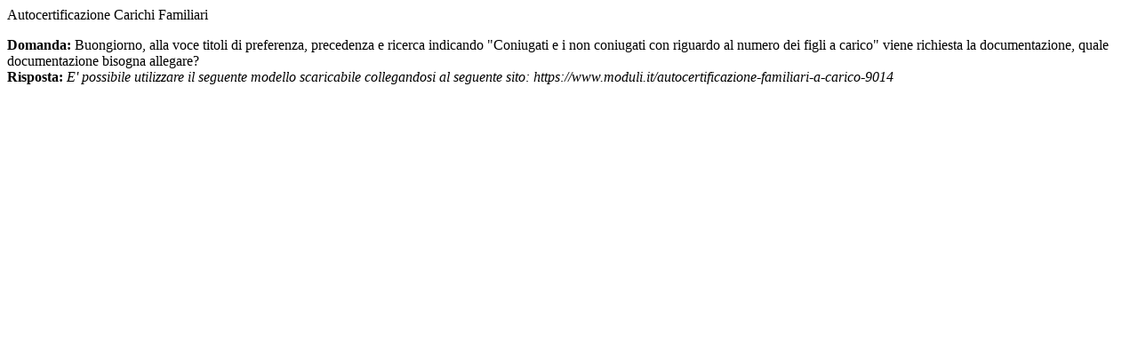

--- FILE ---
content_type: text/html; charset=UTF-8
request_url: https://inrca.selezionieconcorsi.it/azione.php?name=FAQ&op=apri_faq&id=17
body_size: 317
content:
<p>Autocertificazione Carichi Familiari</p><p><strong>Domanda:</strong> Buongiorno, alla voce titoli di preferenza, precedenza e ricerca indicando "Coniugati e i non coniugati con riguardo al numero dei figli a carico" viene richiesta la documentazione, quale documentazione bisogna allegare? <br /><strong>Risposta:</strong> <i>E' possibile utilizzare il seguente modello scaricabile collegandosi al seguente sito:
https://www.moduli.it/autocertificazione-familiari-a-carico-9014</i></p>